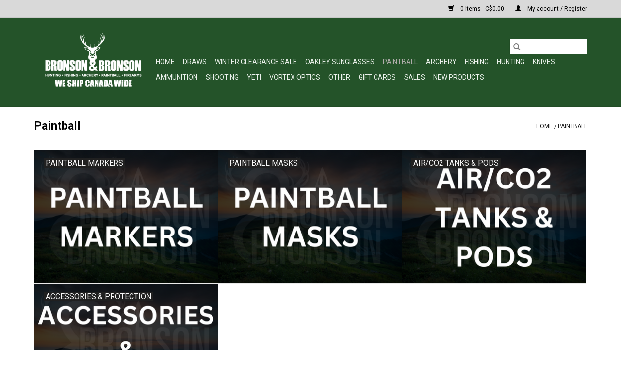

--- FILE ---
content_type: text/html;charset=utf-8
request_url: https://www.bronsonandbronson.com/paintball/
body_size: 11258
content:
<!DOCTYPE html>
<html lang="us">
  <head>
    <meta charset="utf-8"/>
<!-- [START] 'blocks/head.rain' -->
<!--

  (c) 2008-2026 Lightspeed Netherlands B.V.
  http://www.lightspeedhq.com
  Generated: 15-01-2026 @ 21:26:39

-->
<link rel="canonical" href="https://www.bronsonandbronson.com/paintball/"/>
<link rel="alternate" href="https://www.bronsonandbronson.com/index.rss" type="application/rss+xml" title="New products"/>
<meta name="robots" content="noodp,noydir"/>
<meta property="og:url" content="https://www.bronsonandbronson.com/paintball/?source=facebook"/>
<meta property="og:site_name" content="Bronson &amp; Bronson"/>
<meta property="og:title" content="Paintball"/>
<meta property="og:description" content="Paintball Markers, Masks, Ammo, Air/CO2 Tanks, Gun Accessories and Apparel/Protection!"/>
<script>
/* DyApps Theme Addons config */
if( !window.dyapps ){ window.dyapps = {}; }
window.dyapps.addons = {
 "enabled": true,
 "created_at": "15-06-2023 16:09:27",
 "settings": {
    "matrix_separator": ",",
    "filterGroupSwatches": [],
    "swatchesForCustomFields": [],
    "plan": {
     "can_variant_group": true,
     "can_stockify": true,
     "can_vat_switcher": true,
     "can_age_popup": false,
     "can_custom_qty": false,
     "can_data01_colors": false
    },
    "advancedVariants": {
     "enabled": false,
     "price_in_dropdown": true,
     "stockify_in_dropdown": true,
     "disable_out_of_stock": true,
     "grid_swatches_container_selector": ".dy-collection-grid-swatch-holder",
     "grid_swatches_position": "left",
     "grid_swatches_max_colors": 4,
     "grid_swatches_enabled": true,
     "variant_status_icon": false,
     "display_type": "select",
     "product_swatches_size": "default",
     "live_pricing": true
    },
    "age_popup": {
     "enabled": false,
     "logo_url": "",
     "image_footer_url": "",
     "text": {
                 
        "us": {
         "content": "<h3>Confirm your age<\/h3><p>You must be over the age of 18 to enter this website.<\/p>",
         "content_no": "<h3>Sorry!<\/h3><p>Unfortunately you cannot access this website.<\/p>",
         "button_yes": "I am 18 years or older",
         "button_no": "I am under 18",
        }        }
    },
    "stockify": {
     "enabled": false,
     "stock_trigger_type": "outofstock",
     "optin_policy": false,
     "api": "https://my.dyapps.io/api/public/74aa0a56a6/stockify/subscribe",
     "text": {
                 
        "us": {
         "email_placeholder": "Your email address",
         "button_trigger": "Notify me when back in stock",
         "button_submit": "Keep me updated!",
         "title": "Leave your email address",
         "desc": "Unfortunately this item is out of stock right now. Leave your email address below and we'll send you an email when the item is available again.",
         "bottom_text": "We use your data to send this email. Read more in our <a href=\"\/service\/privacy-policy\/\" target=\"_blank\">privacy policy<\/a>."
        }        }
    },
    "categoryBanners": {
     "enabled": true,
     "mobile_breakpoint": "576px",
     "category_banner": [],
     "banners": {
             }
    }
 },
 "swatches": {
 "default": {"is_default": true, "type": "multi", "values": {"background-size": "10px 10px", "background-position": "0 0, 0 5px, 5px -5px, -5px 0px", "background-image": "linear-gradient(45deg, rgba(100,100,100,0.3) 25%, transparent 25%),  linear-gradient(-45deg, rgba(100,100,100,0.3) 25%, transparent 25%),  linear-gradient(45deg, transparent 75%, rgba(100,100,100,0.3) 75%),  linear-gradient(-45deg, transparent 75%, rgba(100,100,100,0.3) 75%)"}} ,  
 "rescue red": {"type": "color", "value": "#e10d0d"},  
 "canopy green": {"type": "color", "value": "#29c912"}  }
};
</script>
<script>
(function(w,d,s,l,i){w[l]=w[l]||[];w[l].push({'gtm.start':
new Date().getTime(),event:'gtm.js'});var f=d.getElementsByTagName(s)[0],
j=d.createElement(s),dl=l!='dataLayer'?'&l='+l:'';j.async=true;j.src=
'https://www.googletagmanager.com/gtm.js?id='+i+dl;f.parentNode.insertBefore(j,f);
})(window,document,'script','dataLayer','GTM-PPX7W7TG');
</script>
<!--[if lt IE 9]>
<script src="https://cdn.shoplightspeed.com/assets/html5shiv.js?2025-02-20"></script>
<![endif]-->
<!-- [END] 'blocks/head.rain' -->
    <title>Paintball - Bronson &amp; Bronson</title>
    <meta name="description" content="Paintball Markers, Masks, Ammo, Air/CO2 Tanks, Gun Accessories and Apparel/Protection!" />
    <meta name="keywords" content="Paintball" />
    <meta http-equiv="X-UA-Compatible" content="IE=edge,chrome=1">
    <meta name="viewport" content="width=device-width, initial-scale=1.0">
    <meta name="apple-mobile-web-app-capable" content="yes">
    <meta name="apple-mobile-web-app-status-bar-style" content="black">

    <link rel="shortcut icon" href="https://cdn.shoplightspeed.com/shops/617126/themes/3581/v/757892/assets/favicon.ico?20230829210624" type="image/x-icon" />
    <link href='//fonts.googleapis.com/css?family=Roboto:400,300,600' rel='stylesheet' type='text/css'>
    <link href='//fonts.googleapis.com/css?family=Roboto:400,300,600' rel='stylesheet' type='text/css'>
    <link rel="shortcut icon" href="https://cdn.shoplightspeed.com/shops/617126/themes/3581/v/757892/assets/favicon.ico?20230829210624" type="image/x-icon" />
    <link rel="stylesheet" href="https://cdn.shoplightspeed.com/shops/617126/themes/3581/assets/bootstrap-min.css?2025051615562620200921071828" />
    <link rel="stylesheet" href="https://cdn.shoplightspeed.com/shops/617126/themes/3581/assets/style.css?2025051615562620200921071828" />
    <link rel="stylesheet" href="https://cdn.shoplightspeed.com/shops/617126/themes/3581/assets/settings.css?2025051615562620200921071828" />
    <link rel="stylesheet" href="https://cdn.shoplightspeed.com/assets/gui-2-0.css?2025-02-20" />
    <link rel="stylesheet" href="https://cdn.shoplightspeed.com/assets/gui-responsive-2-0.css?2025-02-20" />
    <link rel="stylesheet" href="https://cdn.shoplightspeed.com/shops/617126/themes/3581/assets/custom.css?2025051615562620200921071828" />
        <link rel="stylesheet" href="https://cdn.shoplightspeed.com/shops/617126/themes/3581/assets/tutorial.css?2025051615562620200921071828" />
    
    <script src="https://cdn.shoplightspeed.com/assets/jquery-1-9-1.js?2025-02-20"></script>
    <script src="https://cdn.shoplightspeed.com/assets/jquery-ui-1-10-1.js?2025-02-20"></script>

    <script type="text/javascript" src="https://cdn.shoplightspeed.com/shops/617126/themes/3581/assets/global.js?2025051615562620200921071828"></script>
		<script type="text/javascript" src="https://cdn.shoplightspeed.com/shops/617126/themes/3581/assets/bootstrap-min.js?2025051615562620200921071828"></script>
    <script type="text/javascript" src="https://cdn.shoplightspeed.com/shops/617126/themes/3581/assets/jcarousel.js?2025051615562620200921071828"></script>
    <script type="text/javascript" src="https://cdn.shoplightspeed.com/assets/gui.js?2025-02-20"></script>
    <script type="text/javascript" src="https://cdn.shoplightspeed.com/assets/gui-responsive-2-0.js?2025-02-20"></script>

    <script type="text/javascript" src="https://cdn.shoplightspeed.com/shops/617126/themes/3581/assets/share42.js?2025051615562620200921071828"></script>

    <!--[if lt IE 9]>
    <link rel="stylesheet" href="https://cdn.shoplightspeed.com/shops/617126/themes/3581/assets/style-ie.css?2025051615562620200921071828" />
    <![endif]-->
    <link rel="stylesheet" media="print" href="https://cdn.shoplightspeed.com/shops/617126/themes/3581/assets/print-min.css?2025051615562620200921071828" />
  </head>
  <body class="tutorial--on">
    <header>
  <div class="topnav">
    <div class="container">
      
      <div class="right">
        <span role="region" aria-label="Cart">
          <a href="https://www.bronsonandbronson.com/cart/" title="Cart" class="cart">
            <span class="glyphicon glyphicon-shopping-cart"></span>
            0 Items - C$0.00
          </a>
        </span>
        <span>
          <a href="https://www.bronsonandbronson.com/account/" title="My account" class="my-account">
            <span class="glyphicon glyphicon-user"></span>
                        	My account / Register
                      </a>
        </span>
      </div>
    </div>
  </div>

  <div class="navigation container">
    <div class="align">
      <div class="burger">
        <button type="button" aria-label="Open menu">
          <img src="https://cdn.shoplightspeed.com/shops/617126/themes/3581/v/251221/assets/hamburger.png?20210506154141" width="32" height="32" alt="Menu">
        </button>
      </div>

              <div class="vertical logo">
          <a href="https://www.bronsonandbronson.com/" title="Bronson &amp; Bronson">
            <img src="https://cdn.shoplightspeed.com/shops/617126/themes/3581/v/991043/assets/logo.png?20250108155731" alt="Bronson &amp; Bronson" />
          </a>
        </div>
      
      <nav class="nonbounce desktop vertical">
        <form action="https://www.bronsonandbronson.com/search/" method="get" id="formSearch" role="search">
          <input type="text" name="q" autocomplete="off" value="" aria-label="Search" />
          <button type="submit" class="search-btn" title="Search">
            <span class="glyphicon glyphicon-search"></span>
          </button>
        </form>
        <ul region="navigation" aria-label=Navigation menu>
          <li class="item home ">
            <a class="itemLink" href="https://www.bronsonandbronson.com/">Home</a>
          </li>
          
                    	<li class="item sub">
              <a class="itemLink" href="https://www.bronsonandbronson.com/draws/" title="DRAWS">
                DRAWS
              </a>
                            	<span class="glyphicon glyphicon-play"></span>
                <ul class="subnav">
                                      <li class="subitem">
                      <a class="subitemLink" href="https://www.bronsonandbronson.com/draws/active-draws/" title="Active Draws">Active Draws</a>
                                          </li>
                	                    <li class="subitem">
                      <a class="subitemLink" href="https://www.bronsonandbronson.com/draws/past-draws/" title="Past Draws">Past Draws</a>
                                          </li>
                	                    <li class="subitem">
                      <a class="subitemLink" href="https://www.bronsonandbronson.com/draws/awaiting-draws/" title="Awaiting Draws">Awaiting Draws</a>
                                          </li>
                	              	</ul>
                          </li>
                    	<li class="item sub">
              <a class="itemLink" href="https://www.bronsonandbronson.com/winter-clearance-sale/" title="Winter Clearance Sale">
                Winter Clearance Sale
              </a>
                            	<span class="glyphicon glyphicon-play"></span>
                <ul class="subnav">
                                      <li class="subitem">
                      <a class="subitemLink" href="https://www.bronsonandbronson.com/winter-clearance-sale/winter-clearance-sale/" title="Winter Clearance Sale">Winter Clearance Sale</a>
                                          </li>
                	                    <li class="subitem">
                      <a class="subitemLink" href="https://www.bronsonandbronson.com/winter-clearance-sale/winter-clearance-knives/" title="Winter Clearance Knives">Winter Clearance Knives</a>
                                          </li>
                	                    <li class="subitem">
                      <a class="subitemLink" href="https://www.bronsonandbronson.com/winter-clearance-sale/past-sales/" title="Past Sales">Past Sales</a>
                                          </li>
                	              	</ul>
                          </li>
                    	<li class="item">
              <a class="itemLink" href="https://www.bronsonandbronson.com/oakley-sunglasses/" title="Oakley Sunglasses">
                Oakley Sunglasses
              </a>
                          </li>
                    	<li class="item sub active">
              <a class="itemLink" href="https://www.bronsonandbronson.com/paintball/" title="Paintball">
                Paintball
              </a>
                            	<span class="glyphicon glyphicon-play"></span>
                <ul class="subnav">
                                      <li class="subitem">
                      <a class="subitemLink" href="https://www.bronsonandbronson.com/paintball/paintball-markers/" title="Paintball Markers">Paintball Markers</a>
                                          </li>
                	                    <li class="subitem">
                      <a class="subitemLink" href="https://www.bronsonandbronson.com/paintball/paintball-masks/" title="Paintball Masks">Paintball Masks</a>
                                          </li>
                	                    <li class="subitem">
                      <a class="subitemLink" href="https://www.bronsonandbronson.com/paintball/air-co2-tanks-pods/" title="Air/CO2 Tanks &amp; Pods">Air/CO2 Tanks &amp; Pods</a>
                                          </li>
                	                    <li class="subitem">
                      <a class="subitemLink" href="https://www.bronsonandbronson.com/paintball/accessories-protection/" title="Accessories &amp; Protection">Accessories &amp; Protection</a>
                                          </li>
                	              	</ul>
                          </li>
                    	<li class="item sub">
              <a class="itemLink" href="https://www.bronsonandbronson.com/archery/" title="Archery">
                Archery
              </a>
                            	<span class="glyphicon glyphicon-play"></span>
                <ul class="subnav">
                                      <li class="subitem">
                      <a class="subitemLink" href="https://www.bronsonandbronson.com/archery/compound-bows/" title="Compound Bows">Compound Bows</a>
                                          </li>
                	                    <li class="subitem">
                      <a class="subitemLink" href="https://www.bronsonandbronson.com/archery/traditional-bows/" title="Traditional Bows">Traditional Bows</a>
                                              <ul class="subnav">
                                                      <li class="subitem">
                              <a class="subitemLink" href="https://www.bronsonandbronson.com/archery/traditional-bows/long-bows/" title="Long Bows">Long Bows</a>
                            </li>
                                                      <li class="subitem">
                              <a class="subitemLink" href="https://www.bronsonandbronson.com/archery/traditional-bows/recurve-bows/" title="Recurve Bows">Recurve Bows</a>
                            </li>
                                                  </ul>
                                          </li>
                	                    <li class="subitem">
                      <a class="subitemLink" href="https://www.bronsonandbronson.com/archery/crossbows/" title="Crossbows">Crossbows</a>
                                              <ul class="subnav">
                                                      <li class="subitem">
                              <a class="subitemLink" href="https://www.bronsonandbronson.com/archery/crossbows/excalibur-crossbows/" title="Excalibur Crossbows">Excalibur Crossbows</a>
                            </li>
                                                      <li class="subitem">
                              <a class="subitemLink" href="https://www.bronsonandbronson.com/archery/crossbows/killer-instinct-crossbows/" title="Killer Instinct Crossbows">Killer Instinct Crossbows</a>
                            </li>
                                                      <li class="subitem">
                              <a class="subitemLink" href="https://www.bronsonandbronson.com/archery/crossbows/barnett-crossbows/" title="Barnett Crossbows">Barnett Crossbows</a>
                            </li>
                                                      <li class="subitem">
                              <a class="subitemLink" href="https://www.bronsonandbronson.com/archery/crossbows/bear-crossbows/" title="Bear Crossbows">Bear Crossbows</a>
                            </li>
                                                      <li class="subitem">
                              <a class="subitemLink" href="https://www.bronsonandbronson.com/archery/crossbows/steambow-crossbow/" title="Steambow Crossbow">Steambow Crossbow</a>
                            </li>
                                                  </ul>
                                          </li>
                	                    <li class="subitem">
                      <a class="subitemLink" href="https://www.bronsonandbronson.com/archery/arrows-bolts/" title="Arrows &amp; Bolts">Arrows &amp; Bolts</a>
                                              <ul class="subnav">
                                                      <li class="subitem">
                              <a class="subitemLink" href="https://www.bronsonandbronson.com/archery/arrows-bolts/compound-arrows/" title="Compound Arrows">Compound Arrows</a>
                            </li>
                                                      <li class="subitem">
                              <a class="subitemLink" href="https://www.bronsonandbronson.com/archery/arrows-bolts/crossbow-bolts/" title="Crossbow Bolts">Crossbow Bolts</a>
                            </li>
                                                  </ul>
                                          </li>
                	                    <li class="subitem">
                      <a class="subitemLink" href="https://www.bronsonandbronson.com/archery/releases-sights-scopes/" title="Releases, Sights &amp; Scopes">Releases, Sights &amp; Scopes</a>
                                          </li>
                	                    <li class="subitem">
                      <a class="subitemLink" href="https://www.bronsonandbronson.com/archery/quivers-stabilizers-rests/" title="Quivers, Stabilizers &amp; Rests">Quivers, Stabilizers &amp; Rests</a>
                                          </li>
                	                    <li class="subitem">
                      <a class="subitemLink" href="https://www.bronsonandbronson.com/archery/broadheads/" title="Broadheads">Broadheads</a>
                                          </li>
                	                    <li class="subitem">
                      <a class="subitemLink" href="https://www.bronsonandbronson.com/archery/archery-cases/" title="Archery Cases">Archery Cases</a>
                                              <ul class="subnav">
                                                      <li class="subitem">
                              <a class="subitemLink" href="https://www.bronsonandbronson.com/archery/archery-cases/compound-bow-case/" title="Compound Bow Case">Compound Bow Case</a>
                            </li>
                                                      <li class="subitem">
                              <a class="subitemLink" href="https://www.bronsonandbronson.com/archery/archery-cases/crossbow-cases/" title="Crossbow Cases">Crossbow Cases</a>
                            </li>
                                                      <li class="subitem">
                              <a class="subitemLink" href="https://www.bronsonandbronson.com/archery/archery-cases/recurve-traditional-bow-cases/" title="Recurve/Traditional Bow Cases">Recurve/Traditional Bow Cases</a>
                            </li>
                                                  </ul>
                                          </li>
                	                    <li class="subitem">
                      <a class="subitemLink" href="https://www.bronsonandbronson.com/archery/bow-fishing/" title="Bow Fishing">Bow Fishing</a>
                                          </li>
                	                    <li class="subitem">
                      <a class="subitemLink" href="https://www.bronsonandbronson.com/archery/archery-targets/" title="Archery Targets">Archery Targets</a>
                                              <ul class="subnav">
                                                      <li class="subitem">
                              <a class="subitemLink" href="https://www.bronsonandbronson.com/archery/archery-targets/target-bags/" title="Target Bags">Target Bags</a>
                            </li>
                                                      <li class="subitem">
                              <a class="subitemLink" href="https://www.bronsonandbronson.com/archery/archery-targets/3d-paper-targets/" title="3D &amp; Paper Targets">3D &amp; Paper Targets</a>
                            </li>
                                                  </ul>
                                          </li>
                	                    <li class="subitem">
                      <a class="subitemLink" href="https://www.bronsonandbronson.com/archery/archery-accessories/" title="Archery Accessories">Archery Accessories</a>
                                          </li>
                	              	</ul>
                          </li>
                    	<li class="item sub">
              <a class="itemLink" href="https://www.bronsonandbronson.com/fishing/" title="Fishing">
                Fishing
              </a>
                            	<span class="glyphicon glyphicon-play"></span>
                <ul class="subnav">
                                      <li class="subitem">
                      <a class="subitemLink" href="https://www.bronsonandbronson.com/fishing/reels/" title="Reels">Reels</a>
                                              <ul class="subnav">
                                                      <li class="subitem">
                              <a class="subitemLink" href="https://www.bronsonandbronson.com/fishing/reels/baitcasting/" title="Baitcasting">Baitcasting</a>
                            </li>
                                                      <li class="subitem">
                              <a class="subitemLink" href="https://www.bronsonandbronson.com/fishing/reels/spinning/" title="Spinning">Spinning</a>
                            </li>
                                                      <li class="subitem">
                              <a class="subitemLink" href="https://www.bronsonandbronson.com/fishing/reels/linecounter-reels/" title="Linecounter Reels">Linecounter Reels</a>
                            </li>
                                                      <li class="subitem">
                              <a class="subitemLink" href="https://www.bronsonandbronson.com/fishing/reels/spincast/" title="Spincast">Spincast</a>
                            </li>
                                                  </ul>
                                          </li>
                	                    <li class="subitem">
                      <a class="subitemLink" href="https://www.bronsonandbronson.com/fishing/rods/" title="Rods">Rods</a>
                                              <ul class="subnav">
                                                      <li class="subitem">
                              <a class="subitemLink" href="https://www.bronsonandbronson.com/fishing/rods/baitcasting-rods/" title="Baitcasting Rods">Baitcasting Rods</a>
                            </li>
                                                      <li class="subitem">
                              <a class="subitemLink" href="https://www.bronsonandbronson.com/fishing/rods/baitcast-combos/" title="Baitcast Combos">Baitcast Combos</a>
                            </li>
                                                      <li class="subitem">
                              <a class="subitemLink" href="https://www.bronsonandbronson.com/fishing/rods/spinning-combos/" title="Spinning Combos">Spinning Combos</a>
                            </li>
                                                      <li class="subitem">
                              <a class="subitemLink" href="https://www.bronsonandbronson.com/fishing/rods/spinning-rods/" title="Spinning Rods">Spinning Rods</a>
                            </li>
                                                      <li class="subitem">
                              <a class="subitemLink" href="https://www.bronsonandbronson.com/fishing/rods/spin-cast-combos/" title="Spin Cast Combos">Spin Cast Combos</a>
                            </li>
                                                      <li class="subitem">
                              <a class="subitemLink" href="https://www.bronsonandbronson.com/fishing/rods/trolling-rods/" title="Trolling Rods">Trolling Rods</a>
                            </li>
                                                  </ul>
                                          </li>
                	                    <li class="subitem">
                      <a class="subitemLink" href="https://www.bronsonandbronson.com/fishing/lures/" title="Lures">Lures</a>
                                              <ul class="subnav">
                                                      <li class="subitem">
                              <a class="subitemLink" href="https://www.bronsonandbronson.com/fishing/lures/soft-baits/" title="Soft Baits">Soft Baits</a>
                            </li>
                                                      <li class="subitem">
                              <a class="subitemLink" href="https://www.bronsonandbronson.com/fishing/lures/hard-baits/" title="Hard Baits">Hard Baits</a>
                            </li>
                                                      <li class="subitem">
                              <a class="subitemLink" href="https://www.bronsonandbronson.com/fishing/lures/jigs/" title="Jigs">Jigs</a>
                            </li>
                                                      <li class="subitem">
                              <a class="subitemLink" href="https://www.bronsonandbronson.com/fishing/lures/musky-lures/" title="Musky Lures">Musky Lures</a>
                            </li>
                                                      <li class="subitem">
                              <a class="subitemLink" href="https://www.bronsonandbronson.com/fishing/lures/spinners/" title="Spinners">Spinners</a>
                            </li>
                                                      <li class="subitem">
                              <a class="subitemLink" href="https://www.bronsonandbronson.com/fishing/lures/spoons/" title="Spoons">Spoons</a>
                            </li>
                                                      <li class="subitem">
                              <a class="subitemLink" href="https://www.bronsonandbronson.com/fishing/lures/preserves-attractant/" title="Preserves &amp; Attractant">Preserves &amp; Attractant</a>
                            </li>
                                                      <li class="subitem">
                              <a class="subitemLink" href="https://www.bronsonandbronson.com/fishing/lures/carp-fishing/" title="Carp Fishing">Carp Fishing</a>
                            </li>
                                                  </ul>
                                          </li>
                	                    <li class="subitem">
                      <a class="subitemLink" href="https://www.bronsonandbronson.com/fishing/fishing-line/" title="Fishing Line">Fishing Line</a>
                                              <ul class="subnav">
                                                      <li class="subitem">
                              <a class="subitemLink" href="https://www.bronsonandbronson.com/fishing/fishing-line/braided-line/" title="Braided Line">Braided Line</a>
                            </li>
                                                      <li class="subitem">
                              <a class="subitemLink" href="https://www.bronsonandbronson.com/fishing/fishing-line/fluorocarbon-line/" title="Fluorocarbon Line">Fluorocarbon Line</a>
                            </li>
                                                      <li class="subitem">
                              <a class="subitemLink" href="https://www.bronsonandbronson.com/fishing/fishing-line/monofilament-line/" title="Monofilament Line">Monofilament Line</a>
                            </li>
                                                  </ul>
                                          </li>
                	                    <li class="subitem">
                      <a class="subitemLink" href="https://www.bronsonandbronson.com/fishing/terminal-tackle-swivels-weights/" title="Terminal Tackle, Swivels &amp; Weights">Terminal Tackle, Swivels &amp; Weights</a>
                                              <ul class="subnav">
                                                      <li class="subitem">
                              <a class="subitemLink" href="https://www.bronsonandbronson.com/fishing/terminal-tackle-swivels-weights/fishing-hooks/" title="Fishing Hooks">Fishing Hooks</a>
                            </li>
                                                      <li class="subitem">
                              <a class="subitemLink" href="https://www.bronsonandbronson.com/fishing/terminal-tackle-swivels-weights/other-tackle-gear/" title="Other Tackle Gear">Other Tackle Gear</a>
                            </li>
                                                  </ul>
                                          </li>
                	                    <li class="subitem">
                      <a class="subitemLink" href="https://www.bronsonandbronson.com/fishing/ice-fishing/" title="Ice Fishing">Ice Fishing</a>
                                              <ul class="subnav">
                                                      <li class="subitem">
                              <a class="subitemLink" href="https://www.bronsonandbronson.com/fishing/ice-fishing/ice-fishing-rods-and-reels/" title="Ice Fishing - Rods And Reels">Ice Fishing - Rods And Reels</a>
                            </li>
                                                      <li class="subitem">
                              <a class="subitemLink" href="https://www.bronsonandbronson.com/fishing/ice-fishing/ice-fishing-line/" title="Ice Fishing Line">Ice Fishing Line</a>
                            </li>
                                                      <li class="subitem">
                              <a class="subitemLink" href="https://www.bronsonandbronson.com/fishing/ice-fishing/ice-fishing-lures/" title="Ice Fishing Lures">Ice Fishing Lures</a>
                            </li>
                                                      <li class="subitem">
                              <a class="subitemLink" href="https://www.bronsonandbronson.com/fishing/ice-fishing/ice-fishing-accessories/" title="Ice Fishing Accessories">Ice Fishing Accessories</a>
                            </li>
                                                      <li class="subitem">
                              <a class="subitemLink" href="https://www.bronsonandbronson.com/fishing/ice-fishing/ice-fishing-shelters/" title="Ice Fishing Shelters">Ice Fishing Shelters</a>
                            </li>
                                                      <li class="subitem">
                              <a class="subitemLink" href="https://www.bronsonandbronson.com/fishing/ice-fishing/ice-fishing-sleds/" title="Ice Fishing Sleds">Ice Fishing Sleds</a>
                            </li>
                                                      <li class="subitem">
                              <a class="subitemLink" href="https://www.bronsonandbronson.com/fishing/ice-fishing/ice-drills-flashers/" title="Ice Drills &amp; Flashers">Ice Drills &amp; Flashers</a>
                            </li>
                                                      <li class="subitem">
                              <a class="subitemLink" href="https://www.bronsonandbronson.com/fishing/ice-fishing/float-suits/" title="Float Suits">Float Suits</a>
                            </li>
                                                  </ul>
                                          </li>
                	                    <li class="subitem">
                      <a class="subitemLink" href="https://www.bronsonandbronson.com/fishing/other-fishing-essentials/" title="Other Fishing Essentials">Other Fishing Essentials</a>
                                              <ul class="subnav">
                                                      <li class="subitem">
                              <a class="subitemLink" href="https://www.bronsonandbronson.com/fishing/other-fishing-essentials/boating-essentials/" title="Boating Essentials">Boating Essentials</a>
                            </li>
                                                      <li class="subitem">
                              <a class="subitemLink" href="https://www.bronsonandbronson.com/fishing/other-fishing-essentials/fishing-nets/" title="Fishing Nets">Fishing Nets</a>
                            </li>
                                                      <li class="subitem">
                              <a class="subitemLink" href="https://www.bronsonandbronson.com/fishing/other-fishing-essentials/fishing-buckets-traps/" title="Fishing Buckets &amp; Traps">Fishing Buckets &amp; Traps</a>
                            </li>
                                                      <li class="subitem">
                              <a class="subitemLink" href="https://www.bronsonandbronson.com/fishing/other-fishing-essentials/rod-holders/" title="Rod Holders">Rod Holders</a>
                            </li>
                                                  </ul>
                                          </li>
                	                    <li class="subitem">
                      <a class="subitemLink" href="https://www.bronsonandbronson.com/fishing/tackle-storage/" title="Tackle Storage">Tackle Storage</a>
                                              <ul class="subnav">
                                                      <li class="subitem">
                              <a class="subitemLink" href="https://www.bronsonandbronson.com/fishing/tackle-storage/tackle-boxes/" title="Tackle Boxes">Tackle Boxes</a>
                            </li>
                                                      <li class="subitem">
                              <a class="subitemLink" href="https://www.bronsonandbronson.com/fishing/tackle-storage/tackle-box-accessories/" title="Tackle Box Accessories">Tackle Box Accessories</a>
                            </li>
                                                  </ul>
                                          </li>
                	                    <li class="subitem">
                      <a class="subitemLink" href="https://www.bronsonandbronson.com/fishing/fly-fishing/" title="Fly Fishing">Fly Fishing</a>
                                              <ul class="subnav">
                                                      <li class="subitem">
                              <a class="subitemLink" href="https://www.bronsonandbronson.com/fishing/fly-fishing/accessories/" title="Accessories">Accessories</a>
                            </li>
                                                      <li class="subitem">
                              <a class="subitemLink" href="https://www.bronsonandbronson.com/fishing/fly-fishing/lures/" title="Lures">Lures</a>
                            </li>
                                                      <li class="subitem">
                              <a class="subitemLink" href="https://www.bronsonandbronson.com/fishing/fly-fishing/line/" title="Line">Line</a>
                            </li>
                                                      <li class="subitem">
                              <a class="subitemLink" href="https://www.bronsonandbronson.com/fishing/fly-fishing/fly-fishing-rods/" title="Fly Fishing Rods">Fly Fishing Rods</a>
                            </li>
                                                  </ul>
                                          </li>
                	                    <li class="subitem">
                      <a class="subitemLink" href="https://www.bronsonandbronson.com/fishing/fish-finders/" title="Fish Finders">Fish Finders</a>
                                          </li>
                	                    <li class="subitem">
                      <a class="subitemLink" href="https://www.bronsonandbronson.com/fishing/fishing-apparel/" title="Fishing Apparel">Fishing Apparel</a>
                                          </li>
                	                    <li class="subitem">
                      <a class="subitemLink" href="https://www.bronsonandbronson.com/fishing/fillet-knives/" title="Fillet Knives">Fillet Knives</a>
                                          </li>
                	                    <li class="subitem">
                      <a class="subitemLink" href="https://www.bronsonandbronson.com/fishing/bass-fishing/" title="Bass Fishing">Bass Fishing</a>
                                              <ul class="subnav">
                                                      <li class="subitem">
                              <a class="subitemLink" href="https://www.bronsonandbronson.com/fishing/bass-fishing/all-bass-fishing/" title="All Bass Fishing">All Bass Fishing</a>
                            </li>
                                                  </ul>
                                          </li>
                	                    <li class="subitem">
                      <a class="subitemLink" href="https://www.bronsonandbronson.com/fishing/baitfuel-attractants/" title="Baitfuel Attractants">Baitfuel Attractants</a>
                                          </li>
                	              	</ul>
                          </li>
                    	<li class="item sub">
              <a class="itemLink" href="https://www.bronsonandbronson.com/hunting/" title="HUNTING">
                HUNTING
              </a>
                            	<span class="glyphicon glyphicon-play"></span>
                <ul class="subnav">
                                      <li class="subitem">
                      <a class="subitemLink" href="https://www.bronsonandbronson.com/hunting/apparel-accessories/" title="Apparel &amp; Accessories">Apparel &amp; Accessories</a>
                                          </li>
                	                    <li class="subitem">
                      <a class="subitemLink" href="https://www.bronsonandbronson.com/hunting/survival-gear/" title="Survival Gear">Survival Gear</a>
                                          </li>
                	                    <li class="subitem">
                      <a class="subitemLink" href="https://www.bronsonandbronson.com/hunting/trapping/" title="Trapping">Trapping</a>
                                              <ul class="subnav">
                                                      <li class="subitem">
                              <a class="subitemLink" href="https://www.bronsonandbronson.com/hunting/trapping/traps/" title="Traps">Traps</a>
                            </li>
                                                      <li class="subitem">
                              <a class="subitemLink" href="https://www.bronsonandbronson.com/hunting/trapping/trapping-accessories/" title="Trapping Accessories">Trapping Accessories</a>
                            </li>
                                                  </ul>
                                          </li>
                	                    <li class="subitem">
                      <a class="subitemLink" href="https://www.bronsonandbronson.com/hunting/treestands-blinds/" title="Treestands/Blinds">Treestands/Blinds</a>
                                          </li>
                	                    <li class="subitem">
                      <a class="subitemLink" href="https://www.bronsonandbronson.com/hunting/game-calls/" title="Game Calls">Game Calls</a>
                                              <ul class="subnav">
                                                      <li class="subitem">
                              <a class="subitemLink" href="https://www.bronsonandbronson.com/hunting/game-calls/deer/" title="Deer">Deer</a>
                            </li>
                                                      <li class="subitem">
                              <a class="subitemLink" href="https://www.bronsonandbronson.com/hunting/game-calls/turkey/" title="Turkey">Turkey</a>
                            </li>
                                                      <li class="subitem">
                              <a class="subitemLink" href="https://www.bronsonandbronson.com/hunting/game-calls/duck-goose/" title="Duck &amp; Goose">Duck &amp; Goose</a>
                            </li>
                                                      <li class="subitem">
                              <a class="subitemLink" href="https://www.bronsonandbronson.com/hunting/game-calls/moose/" title="Moose">Moose</a>
                            </li>
                                                      <li class="subitem">
                              <a class="subitemLink" href="https://www.bronsonandbronson.com/hunting/game-calls/predator/" title="Predator">Predator</a>
                            </li>
                                                  </ul>
                                          </li>
                	                    <li class="subitem">
                      <a class="subitemLink" href="https://www.bronsonandbronson.com/hunting/dog-training-accessories/" title="Dog Training &amp; Accessories">Dog Training &amp; Accessories</a>
                                          </li>
                	                    <li class="subitem">
                      <a class="subitemLink" href="https://www.bronsonandbronson.com/hunting/decoys/" title="Decoys">Decoys</a>
                                          </li>
                	                    <li class="subitem">
                      <a class="subitemLink" href="https://www.bronsonandbronson.com/hunting/electronics-optics/" title="Electronics &amp; Optics">Electronics &amp; Optics</a>
                                              <ul class="subnav">
                                                      <li class="subitem">
                              <a class="subitemLink" href="https://www.bronsonandbronson.com/hunting/electronics-optics/flashlights/" title="Flashlights">Flashlights</a>
                            </li>
                                                      <li class="subitem">
                              <a class="subitemLink" href="https://www.bronsonandbronson.com/hunting/electronics-optics/game-camera/" title="Game Camera">Game Camera</a>
                            </li>
                                                      <li class="subitem">
                              <a class="subitemLink" href="https://www.bronsonandbronson.com/hunting/electronics-optics/binoculars/" title="Binoculars">Binoculars</a>
                            </li>
                                                      <li class="subitem">
                              <a class="subitemLink" href="https://www.bronsonandbronson.com/hunting/electronics-optics/range-finder/" title="Range Finder">Range Finder</a>
                            </li>
                                                  </ul>
                                          </li>
                	                    <li class="subitem">
                      <a class="subitemLink" href="https://www.bronsonandbronson.com/hunting/feed-attractants/" title="Feed/Attractants">Feed/Attractants</a>
                                          </li>
                	              	</ul>
                          </li>
                    	<li class="item sub">
              <a class="itemLink" href="https://www.bronsonandbronson.com/knives/" title="Knives">
                Knives
              </a>
                            	<span class="glyphicon glyphicon-play"></span>
                <ul class="subnav">
                                      <li class="subitem">
                      <a class="subitemLink" href="https://www.bronsonandbronson.com/knives/30-knives-or-2-for-50/" title="$30 Knives (or 2 for $50)">$30 Knives (or 2 for $50)</a>
                                              <ul class="subnav">
                                                      <li class="subitem">
                              <a class="subitemLink" href="https://www.bronsonandbronson.com/knives/30-knives-or-2-for-50/fixed-blade-knives/" title="Fixed Blade Knives">Fixed Blade Knives</a>
                            </li>
                                                      <li class="subitem">
                              <a class="subitemLink" href="https://www.bronsonandbronson.com/knives/30-knives-or-2-for-50/folding-knives/" title="Folding Knives">Folding Knives</a>
                            </li>
                                                      <li class="subitem">
                              <a class="subitemLink" href="https://www.bronsonandbronson.com/knives/30-knives-or-2-for-50/karambit-knives/" title="Karambit Knives">Karambit Knives</a>
                            </li>
                                                      <li class="subitem">
                              <a class="subitemLink" href="https://www.bronsonandbronson.com/knives/30-knives-or-2-for-50/throwing-knives/" title="Throwing Knives">Throwing Knives</a>
                            </li>
                                                      <li class="subitem">
                              <a class="subitemLink" href="https://www.bronsonandbronson.com/knives/30-knives-or-2-for-50/machetes-axes/" title="Machetes/Axes">Machetes/Axes</a>
                            </li>
                                                  </ul>
                                          </li>
                	                    <li class="subitem">
                      <a class="subitemLink" href="https://www.bronsonandbronson.com/knives/knife-sharpeners/" title="Knife Sharpeners">Knife Sharpeners</a>
                                              <ul class="subnav">
                                                      <li class="subitem">
                              <a class="subitemLink" href="https://www.bronsonandbronson.com/knives/knife-sharpeners/accessories/" title="Accessories">Accessories</a>
                            </li>
                                                  </ul>
                                          </li>
                	                    <li class="subitem">
                      <a class="subitemLink" href="https://www.bronsonandbronson.com/knives/throwing-knives/" title="Throwing Knives">Throwing Knives</a>
                                          </li>
                	                    <li class="subitem">
                      <a class="subitemLink" href="https://www.bronsonandbronson.com/knives/folding-knives/" title="Folding Knives">Folding Knives</a>
                                              <ul class="subnav">
                                                      <li class="subitem">
                              <a class="subitemLink" href="https://www.bronsonandbronson.com/knives/folding-knives/benchmade/" title="Benchmade">Benchmade</a>
                            </li>
                                                      <li class="subitem">
                              <a class="subitemLink" href="https://www.bronsonandbronson.com/knives/folding-knives/buck/" title="Buck">Buck</a>
                            </li>
                                                      <li class="subitem">
                              <a class="subitemLink" href="https://www.bronsonandbronson.com/knives/folding-knives/civivi/" title="Civivi">Civivi</a>
                            </li>
                                                      <li class="subitem">
                              <a class="subitemLink" href="https://www.bronsonandbronson.com/knives/folding-knives/cjrb/" title="CJRB">CJRB</a>
                            </li>
                                                      <li class="subitem">
                              <a class="subitemLink" href="https://www.bronsonandbronson.com/knives/folding-knives/gerber/" title="Gerber">Gerber</a>
                            </li>
                                                      <li class="subitem">
                              <a class="subitemLink" href="https://www.bronsonandbronson.com/knives/folding-knives/havalon/" title="Havalon">Havalon</a>
                            </li>
                                                      <li class="subitem">
                              <a class="subitemLink" href="https://www.bronsonandbronson.com/knives/folding-knives/outdoor-edge/" title="Outdoor Edge">Outdoor Edge</a>
                            </li>
                                                      <li class="subitem">
                              <a class="subitemLink" href="https://www.bronsonandbronson.com/knives/folding-knives/rough-ryder/" title="Rough Ryder">Rough Ryder</a>
                            </li>
                                                      <li class="subitem">
                              <a class="subitemLink" href="https://www.bronsonandbronson.com/knives/folding-knives/smith-wesson/" title="Smith &amp; Wesson">Smith &amp; Wesson</a>
                            </li>
                                                      <li class="subitem">
                              <a class="subitemLink" href="https://www.bronsonandbronson.com/knives/folding-knives/steel-will/" title="Steel Will">Steel Will</a>
                            </li>
                                                      <li class="subitem">
                              <a class="subitemLink" href="https://www.bronsonandbronson.com/knives/folding-knives/other-brands/" title="Other Brands">Other Brands</a>
                            </li>
                                                      <li class="subitem">
                              <a class="subitemLink" href="https://www.bronsonandbronson.com/knives/folding-knives/we-knife-co-ltd/" title="We Knife Co Ltd">We Knife Co Ltd</a>
                            </li>
                                                      <li class="subitem">
                              <a class="subitemLink" href="https://www.bronsonandbronson.com/knives/folding-knives/spartan-blades/" title="Spartan Blades">Spartan Blades</a>
                            </li>
                                                      <li class="subitem">
                              <a class="subitemLink" href="https://www.bronsonandbronson.com/knives/folding-knives/honshu/" title="Honshu">Honshu</a>
                            </li>
                                                      <li class="subitem">
                              <a class="subitemLink" href="https://www.bronsonandbronson.com/knives/folding-knives/qsp/" title="QSP">QSP</a>
                            </li>
                                                      <li class="subitem">
                              <a class="subitemLink" href="https://www.bronsonandbronson.com/knives/folding-knives/kershaw/" title="Kershaw">Kershaw</a>
                            </li>
                                                      <li class="subitem">
                              <a class="subitemLink" href="https://www.bronsonandbronson.com/knives/folding-knives/acta-non-verba/" title="Acta Non Verba">Acta Non Verba</a>
                            </li>
                                                  </ul>
                                          </li>
                	                    <li class="subitem">
                      <a class="subitemLink" href="https://www.bronsonandbronson.com/knives/fixed-blade-knives/" title="Fixed-Blade Knives">Fixed-Blade Knives</a>
                                              <ul class="subnav">
                                                      <li class="subitem">
                              <a class="subitemLink" href="https://www.bronsonandbronson.com/knives/fixed-blade-knives/benchmade/" title="Benchmade">Benchmade</a>
                            </li>
                                                      <li class="subitem">
                              <a class="subitemLink" href="https://www.bronsonandbronson.com/knives/fixed-blade-knives/buck/" title="Buck">Buck</a>
                            </li>
                                                      <li class="subitem">
                              <a class="subitemLink" href="https://www.bronsonandbronson.com/knives/fixed-blade-knives/cold-steel/" title="Cold Steel">Cold Steel</a>
                            </li>
                                                      <li class="subitem">
                              <a class="subitemLink" href="https://www.bronsonandbronson.com/knives/fixed-blade-knives/gil-hibben/" title="Gil Hibben">Gil Hibben</a>
                            </li>
                                                      <li class="subitem">
                              <a class="subitemLink" href="https://www.bronsonandbronson.com/knives/fixed-blade-knives/honshu/" title="Honshu">Honshu</a>
                            </li>
                                                      <li class="subitem">
                              <a class="subitemLink" href="https://www.bronsonandbronson.com/knives/fixed-blade-knives/ka-bar/" title="KA-Bar">KA-Bar</a>
                            </li>
                                                      <li class="subitem">
                              <a class="subitemLink" href="https://www.bronsonandbronson.com/knives/fixed-blade-knives/outdoor-edge/" title="Outdoor Edge">Outdoor Edge</a>
                            </li>
                                                      <li class="subitem">
                              <a class="subitemLink" href="https://www.bronsonandbronson.com/knives/fixed-blade-knives/united-cutlery/" title="United Cutlery">United Cutlery</a>
                            </li>
                                                      <li class="subitem">
                              <a class="subitemLink" href="https://www.bronsonandbronson.com/knives/fixed-blade-knives/other-brands/" title="Other Brands">Other Brands</a>
                            </li>
                                                      <li class="subitem">
                              <a class="subitemLink" href="https://www.bronsonandbronson.com/knives/fixed-blade-knives/tops-knives/" title="Tops Knives">Tops Knives</a>
                            </li>
                                                      <li class="subitem">
                              <a class="subitemLink" href="https://www.bronsonandbronson.com/knives/fixed-blade-knives/civivi/" title="Civivi">Civivi</a>
                            </li>
                                                      <li class="subitem">
                              <a class="subitemLink" href="https://www.bronsonandbronson.com/knives/fixed-blade-knives/spartan-blades/" title="Spartan Blades">Spartan Blades</a>
                            </li>
                                                      <li class="subitem">
                              <a class="subitemLink" href="https://www.bronsonandbronson.com/knives/fixed-blade-knives/plague/" title="Plague">Plague</a>
                            </li>
                                                      <li class="subitem">
                              <a class="subitemLink" href="https://www.bronsonandbronson.com/knives/fixed-blade-knives/acta-non-verba/" title="Acta Non Verba">Acta Non Verba</a>
                            </li>
                                                  </ul>
                                          </li>
                	                    <li class="subitem">
                      <a class="subitemLink" href="https://www.bronsonandbronson.com/knives/wood-working/" title="Wood Working">Wood Working</a>
                                          </li>
                	                    <li class="subitem">
                      <a class="subitemLink" href="https://www.bronsonandbronson.com/knives/swords/" title="Swords">Swords</a>
                                          </li>
                	                    <li class="subitem">
                      <a class="subitemLink" href="https://www.bronsonandbronson.com/knives/axes/" title="Axes">Axes</a>
                                          </li>
                	                    <li class="subitem">
                      <a class="subitemLink" href="https://www.bronsonandbronson.com/knives/fillet-knives/" title="Fillet Knives">Fillet Knives</a>
                                          </li>
                	                    <li class="subitem">
                      <a class="subitemLink" href="https://www.bronsonandbronson.com/knives/machetes/" title="Machetes">Machetes</a>
                                          </li>
                	                    <li class="subitem">
                      <a class="subitemLink" href="https://www.bronsonandbronson.com/knives/multi-tools/" title="Multi-Tools">Multi-Tools</a>
                                          </li>
                	                    <li class="subitem">
                      <a class="subitemLink" href="https://www.bronsonandbronson.com/knives/training-tools/" title="Training Tools">Training Tools</a>
                                          </li>
                	                    <li class="subitem">
                      <a class="subitemLink" href="https://www.bronsonandbronson.com/knives/helmets/" title="Helmets">Helmets</a>
                                          </li>
                	              	</ul>
                          </li>
                    	<li class="item sub">
              <a class="itemLink" href="https://www.bronsonandbronson.com/ammunition/" title="Ammunition">
                Ammunition
              </a>
                            	<span class="glyphicon glyphicon-play"></span>
                <ul class="subnav">
                                      <li class="subitem">
                      <a class="subitemLink" href="https://www.bronsonandbronson.com/ammunition/handgun-ammo/" title="Handgun Ammo">Handgun Ammo</a>
                                          </li>
                	                    <li class="subitem">
                      <a class="subitemLink" href="https://www.bronsonandbronson.com/ammunition/turkey-ammo/" title="Turkey Ammo">Turkey Ammo</a>
                                          </li>
                	                    <li class="subitem">
                      <a class="subitemLink" href="https://www.bronsonandbronson.com/ammunition/waterfowl-ammo/" title="Waterfowl Ammo">Waterfowl Ammo</a>
                                          </li>
                	                    <li class="subitem">
                      <a class="subitemLink" href="https://www.bronsonandbronson.com/ammunition/rimfire/" title="Rimfire">Rimfire</a>
                                          </li>
                	                    <li class="subitem">
                      <a class="subitemLink" href="https://www.bronsonandbronson.com/ammunition/shotgun/" title="Shotgun">Shotgun</a>
                                              <ul class="subnav">
                                                      <li class="subitem">
                              <a class="subitemLink" href="https://www.bronsonandbronson.com/ammunition/shotgun/12g/" title="12g">12g</a>
                            </li>
                                                      <li class="subitem">
                              <a class="subitemLink" href="https://www.bronsonandbronson.com/ammunition/shotgun/20g-shotgun-ammo/" title="20G Shotgun Ammo">20G Shotgun Ammo</a>
                            </li>
                                                      <li class="subitem">
                              <a class="subitemLink" href="https://www.bronsonandbronson.com/ammunition/shotgun/410g/" title="410g">410g</a>
                            </li>
                                                  </ul>
                                          </li>
                	                    <li class="subitem">
                      <a class="subitemLink" href="https://www.bronsonandbronson.com/ammunition/centerfire/" title="Centerfire">Centerfire</a>
                                              <ul class="subnav">
                                                      <li class="subitem">
                              <a class="subitemLink" href="https://www.bronsonandbronson.com/ammunition/centerfire/22-nosler/" title="22 Nosler">22 Nosler</a>
                            </li>
                                                      <li class="subitem">
                              <a class="subitemLink" href="https://www.bronsonandbronson.com/ammunition/centerfire/22-250-rem/" title="22-250 REM">22-250 REM</a>
                            </li>
                                                      <li class="subitem">
                              <a class="subitemLink" href="https://www.bronsonandbronson.com/ammunition/centerfire/223-rem/" title="223 REM">223 REM</a>
                            </li>
                                                      <li class="subitem">
                              <a class="subitemLink" href="https://www.bronsonandbronson.com/ammunition/centerfire/243/" title="243">243</a>
                            </li>
                                                      <li class="subitem">
                              <a class="subitemLink" href="https://www.bronsonandbronson.com/ammunition/centerfire/270/" title="270">270</a>
                            </li>
                                                      <li class="subitem">
                              <a class="subitemLink" href="https://www.bronsonandbronson.com/ammunition/centerfire/300-win-mag/" title="300 WIN MAG">300 WIN MAG</a>
                            </li>
                                                      <li class="subitem">
                              <a class="subitemLink" href="https://www.bronsonandbronson.com/ammunition/centerfire/30-30-win/" title="30-30 WIN">30-30 WIN</a>
                            </li>
                                                      <li class="subitem">
                              <a class="subitemLink" href="https://www.bronsonandbronson.com/ammunition/centerfire/300-win-short-mag/" title="300 Win Short Mag">300 Win Short Mag</a>
                            </li>
                                                      <li class="subitem">
                              <a class="subitemLink" href="https://www.bronsonandbronson.com/ammunition/centerfire/303-british/" title="303 British">303 British</a>
                            </li>
                                                      <li class="subitem">
                              <a class="subitemLink" href="https://www.bronsonandbronson.com/ammunition/centerfire/30-06-sprg/" title="30-06 SPRG">30-06 SPRG</a>
                            </li>
                                                      <li class="subitem">
                              <a class="subitemLink" href="https://www.bronsonandbronson.com/ammunition/centerfire/308-win/" title="308 WIN">308 WIN</a>
                            </li>
                                                      <li class="subitem">
                              <a class="subitemLink" href="https://www.bronsonandbronson.com/ammunition/centerfire/450-bushmaster/" title="450 Bushmaster">450 Bushmaster</a>
                            </li>
                                                      <li class="subitem">
                              <a class="subitemLink" href="https://www.bronsonandbronson.com/ammunition/centerfire/45-70-gov/" title="45-70 GOV">45-70 GOV</a>
                            </li>
                                                      <li class="subitem">
                              <a class="subitemLink" href="https://www.bronsonandbronson.com/ammunition/centerfire/65-creedmoor/" title="6.5 Creedmoor">6.5 Creedmoor</a>
                            </li>
                                                      <li class="subitem">
                              <a class="subitemLink" href="https://www.bronsonandbronson.com/ammunition/centerfire/762x39/" title="7.62x39">7.62x39</a>
                            </li>
                                                      <li class="subitem">
                              <a class="subitemLink" href="https://www.bronsonandbronson.com/ammunition/centerfire/7mm-08-rem/" title="7MM-08 REM">7MM-08 REM</a>
                            </li>
                                                      <li class="subitem">
                              <a class="subitemLink" href="https://www.bronsonandbronson.com/ammunition/centerfire/7mm-rem-mag/" title="7MM REM Mag">7MM REM Mag</a>
                            </li>
                                                      <li class="subitem">
                              <a class="subitemLink" href="https://www.bronsonandbronson.com/ammunition/centerfire/556x45/" title="5.56x45">5.56x45</a>
                            </li>
                                                      <li class="subitem">
                              <a class="subitemLink" href="https://www.bronsonandbronson.com/ammunition/centerfire/300-savage/" title="300 Savage">300 Savage</a>
                            </li>
                                                  </ul>
                                          </li>
                	                    <li class="subitem">
                      <a class="subitemLink" href="https://www.bronsonandbronson.com/ammunition/powder/" title="Powder">Powder</a>
                                          </li>
                	              	</ul>
                          </li>
                    	<li class="item sub">
              <a class="itemLink" href="https://www.bronsonandbronson.com/shooting/" title="Shooting">
                Shooting
              </a>
                            	<span class="glyphicon glyphicon-play"></span>
                <ul class="subnav">
                                      <li class="subitem">
                      <a class="subitemLink" href="https://www.bronsonandbronson.com/shooting/firearms/" title="Firearms">Firearms</a>
                                              <ul class="subnav">
                                                      <li class="subitem">
                              <a class="subitemLink" href="https://www.bronsonandbronson.com/shooting/firearms/centerfire-rifles/" title="Centerfire Rifles">Centerfire Rifles</a>
                            </li>
                                                      <li class="subitem">
                              <a class="subitemLink" href="https://www.bronsonandbronson.com/shooting/firearms/shotguns/" title="Shotguns">Shotguns</a>
                            </li>
                                                      <li class="subitem">
                              <a class="subitemLink" href="https://www.bronsonandbronson.com/shooting/firearms/rimfire-rifles/" title="Rimfire Rifles">Rimfire Rifles</a>
                            </li>
                                                  </ul>
                                          </li>
                	                    <li class="subitem">
                      <a class="subitemLink" href="https://www.bronsonandbronson.com/shooting/air-rifles-pistols/" title="Air Rifles &amp; Pistols">Air Rifles &amp; Pistols</a>
                                              <ul class="subnav">
                                                      <li class="subitem">
                              <a class="subitemLink" href="https://www.bronsonandbronson.com/shooting/air-rifles-pistols/pellet-pistols/" title="Pellet Pistols">Pellet Pistols</a>
                            </li>
                                                      <li class="subitem">
                              <a class="subitemLink" href="https://www.bronsonandbronson.com/shooting/air-rifles-pistols/bb-pellet-combo-pistols/" title="BB/Pellet Combo Pistols">BB/Pellet Combo Pistols</a>
                            </li>
                                                      <li class="subitem">
                              <a class="subitemLink" href="https://www.bronsonandbronson.com/shooting/air-rifles-pistols/bb-pistols/" title="BB Pistols">BB Pistols</a>
                            </li>
                                                      <li class="subitem">
                              <a class="subitemLink" href="https://www.bronsonandbronson.com/shooting/air-rifles-pistols/air-gun-ammunition-co2/" title="Air Gun Ammunition &amp; CO2">Air Gun Ammunition &amp; CO2</a>
                            </li>
                                                      <li class="subitem">
                              <a class="subitemLink" href="https://www.bronsonandbronson.com/shooting/air-rifles-pistols/air-rifles/" title="Air Rifles">Air Rifles</a>
                            </li>
                                                  </ul>
                                          </li>
                	                    <li class="subitem">
                      <a class="subitemLink" href="https://www.bronsonandbronson.com/shooting/shooting-targets/" title="Shooting Targets">Shooting Targets</a>
                                          </li>
                	                    <li class="subitem">
                      <a class="subitemLink" href="https://www.bronsonandbronson.com/shooting/shooting-accessories-safes/" title="Shooting Accessories &amp; Safes">Shooting Accessories &amp; Safes</a>
                                          </li>
                	                    <li class="subitem">
                      <a class="subitemLink" href="https://www.bronsonandbronson.com/shooting/optics-accessories/" title="Optics &amp; Accessories">Optics &amp; Accessories</a>
                                              <ul class="subnav">
                                                      <li class="subitem">
                              <a class="subitemLink" href="https://www.bronsonandbronson.com/shooting/optics-accessories/scopes/" title="Scopes">Scopes</a>
                            </li>
                                                      <li class="subitem">
                              <a class="subitemLink" href="https://www.bronsonandbronson.com/shooting/optics-accessories/red-dots/" title="Red Dots">Red Dots</a>
                            </li>
                                                      <li class="subitem">
                              <a class="subitemLink" href="https://www.bronsonandbronson.com/shooting/optics-accessories/rings/" title="Rings">Rings</a>
                            </li>
                                                      <li class="subitem">
                              <a class="subitemLink" href="https://www.bronsonandbronson.com/shooting/optics-accessories/rails/" title="Rails">Rails</a>
                            </li>
                                                      <li class="subitem">
                              <a class="subitemLink" href="https://www.bronsonandbronson.com/shooting/optics-accessories/other/" title="Other">Other</a>
                            </li>
                                                  </ul>
                                          </li>
                	                    <li class="subitem">
                      <a class="subitemLink" href="https://www.bronsonandbronson.com/shooting/firearm-cases/" title="Firearm Cases">Firearm Cases</a>
                                              <ul class="subnav">
                                                      <li class="subitem">
                              <a class="subitemLink" href="https://www.bronsonandbronson.com/shooting/firearm-cases/firearm-soft-cases/" title="Firearm Soft Cases">Firearm Soft Cases</a>
                            </li>
                                                      <li class="subitem">
                              <a class="subitemLink" href="https://www.bronsonandbronson.com/shooting/firearm-cases/firearm-hard-cases/" title="Firearm Hard Cases">Firearm Hard Cases</a>
                            </li>
                                                  </ul>
                                          </li>
                	                    <li class="subitem">
                      <a class="subitemLink" href="https://www.bronsonandbronson.com/shooting/muzzleloading/" title="Muzzleloading">Muzzleloading</a>
                                          </li>
                	                    <li class="subitem">
                      <a class="subitemLink" href="https://www.bronsonandbronson.com/shooting/firearm-chokes/" title="Firearm Chokes">Firearm Chokes</a>
                                          </li>
                	              	</ul>
                          </li>
                    	<li class="item sub">
              <a class="itemLink" href="https://www.bronsonandbronson.com/yeti/" title="Yeti">
                Yeti
              </a>
                            	<span class="glyphicon glyphicon-play"></span>
                <ul class="subnav">
                                      <li class="subitem">
                      <a class="subitemLink" href="https://www.bronsonandbronson.com/yeti/yeti-drinkware/" title="Yeti Drinkware">Yeti Drinkware</a>
                                          </li>
                	                    <li class="subitem">
                      <a class="subitemLink" href="https://www.bronsonandbronson.com/yeti/yeti-accessories/" title="Yeti Accessories">Yeti Accessories</a>
                                          </li>
                	                    <li class="subitem">
                      <a class="subitemLink" href="https://www.bronsonandbronson.com/yeti/yeti-coolers-bags/" title="Yeti Coolers &amp; Bags">Yeti Coolers &amp; Bags</a>
                                          </li>
                	              	</ul>
                          </li>
                    	<li class="item sub">
              <a class="itemLink" href="https://www.bronsonandbronson.com/vortex-optics/" title="Vortex Optics">
                Vortex Optics
              </a>
                            	<span class="glyphicon glyphicon-play"></span>
                <ul class="subnav">
                                      <li class="subitem">
                      <a class="subitemLink" href="https://www.bronsonandbronson.com/vortex-optics/scopes/" title="Scopes">Scopes</a>
                                          </li>
                	                    <li class="subitem">
                      <a class="subitemLink" href="https://www.bronsonandbronson.com/vortex-optics/red-dots/" title="Red Dots">Red Dots</a>
                                          </li>
                	                    <li class="subitem">
                      <a class="subitemLink" href="https://www.bronsonandbronson.com/vortex-optics/rangefinders/" title="Rangefinders">Rangefinders</a>
                                          </li>
                	                    <li class="subitem">
                      <a class="subitemLink" href="https://www.bronsonandbronson.com/vortex-optics/apparel/" title="Apparel">Apparel</a>
                                          </li>
                	                    <li class="subitem">
                      <a class="subitemLink" href="https://www.bronsonandbronson.com/vortex-optics/accessories/" title="Accessories">Accessories</a>
                                          </li>
                	                    <li class="subitem">
                      <a class="subitemLink" href="https://www.bronsonandbronson.com/vortex-optics/binoculars/" title="Binoculars">Binoculars</a>
                                          </li>
                	              	</ul>
                          </li>
                    	<li class="item sub">
              <a class="itemLink" href="https://www.bronsonandbronson.com/other/" title="Other">
                Other
              </a>
                            	<span class="glyphicon glyphicon-play"></span>
                <ul class="subnav">
                                      <li class="subitem">
                      <a class="subitemLink" href="https://www.bronsonandbronson.com/other/warranties/" title="Warranties">Warranties</a>
                                          </li>
                	                    <li class="subitem">
                      <a class="subitemLink" href="https://www.bronsonandbronson.com/other/games/" title="Games">Games</a>
                                          </li>
                	                    <li class="subitem">
                      <a class="subitemLink" href="https://www.bronsonandbronson.com/other/subscribe/" title="Subscribe!">Subscribe!</a>
                                          </li>
                	                    <li class="subitem">
                      <a class="subitemLink" href="https://www.bronsonandbronson.com/other/fishing-hunting-licences/" title="Fishing &amp; Hunting Licences">Fishing &amp; Hunting Licences</a>
                                          </li>
                	                    <li class="subitem">
                      <a class="subitemLink" href="https://www.bronsonandbronson.com/other/contact-us/" title="Contact Us">Contact Us</a>
                                          </li>
                	              	</ul>
                          </li>
          
                    <li class="item">
            <a class="itemLink" href="https://www.bronsonandbronson.com/giftcard/" title="Gift cards">Gift cards</a>
          </li>
          
          
          
                    	<li class="item">
              <a class="itemLink" href="https://www.bronsonandbronson.com/collection/offers/?mode=grid&amp;limit=12&amp;sort=lowest&amp;max=3000&amp;min=0&amp;sort=popular&amp;brand=0" title="Sales" >
                Sales
              </a>
          	</li>
                    	<li class="item">
              <a class="itemLink" href="https://www.bronsonandbronson.com/collection/?sort=newest" title="New Products" >
                New Products
              </a>
          	</li>
                  </ul>

        <span class="glyphicon glyphicon-remove"></span>
      </nav>
    </div>
  </div>
</header>

    <div class="wrapper">
      <div class="container content" role="main">
                <div class="page-title row">
  <div class="col-sm-6 col-md-6">
    <h1>Paintball</h1>
  </div>
  <div class="col-sm-6 col-md-6 breadcrumbs text-right" role="nav" aria-label="Breadcrumbs">
  <a href="https://www.bronsonandbronson.com/" title="Home">Home</a>

      / <a href="https://www.bronsonandbronson.com/paintball/" aria-current="true">Paintball</a>
  </div>

  </div>

<div class="categories row">
  <div class="col-md-12">
          <div class="category col-sm-4 col-md-4">
  <a href="https://www.bronsonandbronson.com/paintball/paintball-markers/">
                <img src="https://cdn.shoplightspeed.com/shops/617126/files/72926983/380x275x1/paintball-markers.jpg" width="380" height="275" alt="Paintball Markers" title="Paintball Markers" />
              <div>
      <span class="title">
        Paintball Markers
      </span>
          </div>
  </a>
</div>
          <div class="category col-sm-4 col-md-4">
  <a href="https://www.bronsonandbronson.com/paintball/paintball-masks/">
                <img src="https://cdn.shoplightspeed.com/shops/617126/files/72926992/380x275x1/paintball-masks.jpg" width="380" height="275" alt="Paintball Masks" title="Paintball Masks" />
              <div>
      <span class="title">
        Paintball Masks
      </span>
          </div>
  </a>
</div>
          <div class="category col-sm-4 col-md-4">
  <a href="https://www.bronsonandbronson.com/paintball/air-co2-tanks-pods/">
                <img src="https://cdn.shoplightspeed.com/shops/617126/files/72927011/380x275x1/air-co2-tanks-pods.jpg" width="380" height="275" alt="Air/CO2 Tanks &amp; Pods" title="Air/CO2 Tanks &amp; Pods" />
              <div>
      <span class="title">
        Air/CO2 Tanks &amp; Pods
      </span>
          </div>
  </a>
</div>
          <div class="category col-sm-4 col-md-4">
  <a href="https://www.bronsonandbronson.com/paintball/accessories-protection/">
                <img src="https://cdn.shoplightspeed.com/shops/617126/files/72927064/380x275x1/accessories-protection.jpg" width="380" height="275" alt="Accessories &amp; Protection" title="Accessories &amp; Protection" />
              <div>
      <span class="title">
        Accessories &amp; Protection
      </span>
          </div>
  </a>
</div>
      </div>
</div>
      </div>

      <footer>
  <hr class="full-width" />
  <div class="container">
    <div class="social row">
              <form id="formNewsletter" action="https://www.bronsonandbronson.com/account/newsletter/" method="post" class="newsletter col-xs-12 col-sm-7 col-md-7">
          <label class="title" for="formNewsletterEmail">Sign up for our newsletter:</label>
          <input type="hidden" name="key" value="d0c20d9867f80291035ec5d66f98fa5d" />
          <input type="text" name="email" id="formNewsletterEmail" value="" placeholder="E-mail"/>
          <button
            type="submit"
            class="btn glyphicon glyphicon-send"
            title="Subscribe"
          >
            <span>Subscribe</span>
          </button>
        </form>
      
            	<div class="social-media col-xs-12 col-md-12  col-sm-5 col-md-5 text-right tutorial__hover">
        	<div class="inline-block relative">
          	<a href="https://www.facebook.com/Bronson-Bronson-260298990758440/?ref=bookmarks" class="social-icon facebook" target="_blank" aria-label="Facebook Bronson &amp; Bronson"></a>          	          	<a href="https://www.google.ca/search?source=hp&amp;ei=J0RnWsnOFOzXjwSHkoy4DQ&amp;q=Bronson+%26+Bronson&amp;oq=Bronson+%26+Bronson&amp;gs_l=psy-ab.3..35i39k1j0i22i30k1l8j38.2185.4630.0.4984.19.16.0.0.0.0.167.1648.4j10.15.0....0...1c.1.64.psy-ab..4.15.1749.6..0j46j0i131k1j0i46k1j0" class="social-icon google" target="_blank" aria-label="Google plus Bronson &amp; Bronson"></a>          	          	          	          	<a href="https://www.instagram.com/bronson_and_bronson/" class="social-icon instagram" target="_blank" aria-label="Instagram Bronson &amp; Bronson"></a>
          	              <div class="absolute top-0 right-0 left-0 bottom-0 text-center tutorial__fade tutorial__fade-center--dark tutorial__social hidden-xs">
                <a href="/admin/auth/login?redirect=theme/preview/general/header/tutorial" class="p1 block hightlight-color tutorial__background border tutorial__border-color tutorial__add-button tutorial__border-radius" target="_blank">
                  <i class="glyphicon glyphicon-plus-sign tutorial__add-button-icon"></i><span class="bold tutorial__add-button-text">Set up Social Media</span>
                </a>
              </div>
                    	</div>
      	</div>
          </div>

    <hr class="full-width" />

    <div class="links row">
      <div class="col-xs-12 col-sm-3 col-md-3" role="article" aria-label="Customer service links">
        <label class="footercollapse" for="_1">
          <strong>Customer service</strong>
          <span class="glyphicon glyphicon-chevron-down hidden-sm hidden-md hidden-lg"></span>
        </label>
        <input class="footercollapse_input hidden-md hidden-lg hidden-sm" id="_1" type="checkbox">
        <div class="list">
          <ul class="no-underline no-list-style">
                          <li>
                <a href="https://www.bronsonandbronson.com/service/contact-us/" title="Contact Us" >
                  Contact Us
                </a>
              </li>
                          <li>
                <a href="https://www.bronsonandbronson.com/service/about/" title="About Us" >
                  About Us
                </a>
              </li>
                          <li>
                <a href="https://www.bronsonandbronson.com/service/general-terms-conditions/" title="General Terms &amp; Conditions" >
                  General Terms &amp; Conditions
                </a>
              </li>
                          <li>
                <a href="https://www.bronsonandbronson.com/service/shipping-returns/" title="Shipping &amp; Returns" >
                  Shipping &amp; Returns
                </a>
              </li>
                          <li>
                <a href="https://www.bronsonandbronson.com/service/" title="Customer Support" >
                  Customer Support
                </a>
              </li>
                      </ul>
        </div>
      </div>

      <div class="col-xs-12 col-sm-3 col-md-3" role="article" aria-label="Products links">
    		<label class="footercollapse" for="_2">
        	<strong>Products</strong>
          <span class="glyphicon glyphicon-chevron-down hidden-sm hidden-md hidden-lg"></span>
        </label>
        <input class="footercollapse_input hidden-md hidden-lg hidden-sm" id="_2" type="checkbox">
        <div class="list">
          <ul>
            <li><a href="https://www.bronsonandbronson.com/collection/" title="All products">All products</a></li>
            <li><a href="https://www.bronsonandbronson.com/giftcard/" title="Gift cards">Gift cards</a></li>            <li><a href="https://www.bronsonandbronson.com/collection/?sort=newest" title="New products">New products</a></li>
            <li><a href="https://www.bronsonandbronson.com/collection/offers/" title="Offers">Offers</a></li>
                        <li><a href="https://www.bronsonandbronson.com/tags/" title="Tags">Tags</a></li>            <li><a href="https://www.bronsonandbronson.com/index.rss" title="RSS feed">RSS feed</a></li>
          </ul>
        </div>
      </div>

      <div class="col-xs-12 col-sm-3 col-md-3" role="article" aria-label="My account links">
        <label class="footercollapse" for="_3">
        	<strong>
          	          		My account
          	        	</strong>
          <span class="glyphicon glyphicon-chevron-down hidden-sm hidden-md hidden-lg"></span>
        </label>
        <input class="footercollapse_input hidden-md hidden-lg hidden-sm" id="_3" type="checkbox">

        <div class="list">
          <ul>
            
                        	            		<li><a href="https://www.bronsonandbronson.com/account/" title="Register">Register</a></li>
            	                        	            		<li><a href="https://www.bronsonandbronson.com/account/orders/" title="My orders">My orders</a></li>
            	                        	            		<li><a href="https://www.bronsonandbronson.com/account/tickets/" title="My tickets">My tickets</a></li>
            	                        	            		<li><a href="https://www.bronsonandbronson.com/account/wishlist/" title="My wishlist">My wishlist</a></li>
            	                        	                      </ul>
        </div>
      </div>

      <div class="col-xs-12 col-sm-3 col-md-3" role="article" aria-label="Company info">
      	<label class="footercollapse" for="_4">
      		<strong>
                        	Bronson & Bronson
                      </strong>
          <span class="glyphicon glyphicon-chevron-down hidden-sm hidden-md hidden-lg"></span>
        </label>
        <input class="footercollapse_input hidden-md hidden-lg hidden-sm" id="_4" type="checkbox">

        <div class="list">
        	          	<span class="contact-description">Family-Owned & Operated in Kingston, Ontario since 1997. We are your one-stop shop for everything Fishing, Hunting, Paintball, & Archery related.  Store Address: 2511 Princess St, Kingston, ON K7M 8J5</span>
                  	          	<div class="contact" role="group" aria-label="Phone number: 613-545-0706">
            	<span class="glyphicon glyphicon-earphone"></span>
            	613-545-0706
          	</div>
        	        	          	<div class="contact">
            	<span class="glyphicon glyphicon-envelope"></span>
            	<a href="/cdn-cgi/l/email-protection#9eeaf1f3fcecf1f0edf1f0afdef6f1eaf3fff7f2b0fdf1f3" title="Email" aria-label="Email: tombronson1@hotmail.com">
              	<span class="__cf_email__" data-cfemail="e692898b84948988958988d7a68e89928b878f8ac885898b">[email&#160;protected]</span>
            	</a>
          	</div>
        	        </div>

                
              </div>
    </div>
  	<hr class="full-width" />
  </div>

  <div class="copyright-payment">
    <div class="container">
      <div class="row">
        <div class="copyright col-md-6">
          © Copyright 2026 Bronson &amp; Bronson
                    	- Powered by
          	          		<a href="http://www.lightspeedhq.com" title="Lightspeed" target="_blank" aria-label="Powered by Lightspeed">Lightspeed</a>
          		          	                  </div>
        <div class="payments col-md-6 text-right">
                      <a href="https://www.bronsonandbronson.com/service/payment-methods/" title="MasterCard">
              <img src="https://cdn.shoplightspeed.com/assets/icon-payment-mastercard.png?2025-02-20" alt="MasterCard" />
            </a>
                      <a href="https://www.bronsonandbronson.com/service/payment-methods/" title="Visa">
              <img src="https://cdn.shoplightspeed.com/assets/icon-payment-visa.png?2025-02-20" alt="Visa" />
            </a>
                      <a href="https://www.bronsonandbronson.com/service/payment-methods/" title="American Express">
              <img src="https://cdn.shoplightspeed.com/assets/icon-payment-americanexpress.png?2025-02-20" alt="American Express" />
            </a>
                      <a href="https://www.bronsonandbronson.com/service/payment-methods/" title="Discover Card">
              <img src="https://cdn.shoplightspeed.com/assets/icon-payment-discover.png?2025-02-20" alt="Discover Card" />
            </a>
                      <a href="https://www.bronsonandbronson.com/service/payment-methods/" title="Bank transfer">
              <img src="https://cdn.shoplightspeed.com/assets/icon-payment-banktransfer.png?2025-02-20" alt="Bank transfer" />
            </a>
                  </div>
      </div>
    </div>
  </div>
</footer>
    </div>
    <!-- [START] 'blocks/body.rain' -->
<script data-cfasync="false" src="/cdn-cgi/scripts/5c5dd728/cloudflare-static/email-decode.min.js"></script><script>
(function () {
  var s = document.createElement('script');
  s.type = 'text/javascript';
  s.async = true;
  s.src = 'https://www.bronsonandbronson.com/services/stats/pageview.js';
  ( document.getElementsByTagName('head')[0] || document.getElementsByTagName('body')[0] ).appendChild(s);
})();
</script>
  
<!-- Global site tag (gtag.js) - Google Analytics -->
<script async src="https://www.googletagmanager.com/gtag/js?id=G-1JLW0JQJEJ"></script>
<script>
    window.dataLayer = window.dataLayer || [];
    function gtag(){dataLayer.push(arguments);}

        gtag('consent', 'default', {"ad_storage":"denied","ad_user_data":"denied","ad_personalization":"denied","analytics_storage":"denied","region":["AT","BE","BG","CH","GB","HR","CY","CZ","DK","EE","FI","FR","DE","EL","HU","IE","IT","LV","LT","LU","MT","NL","PL","PT","RO","SK","SI","ES","SE","IS","LI","NO","CA-QC"]});
    
    gtag('js', new Date());
    gtag('config', 'G-1JLW0JQJEJ', {
        'currency': 'CAD',
                'country': 'CA'
    });

    </script>
  <!-- Google Tag Manager (noscript) -->
<noscript><iframe src="https://www.googletagmanager.com/ns.html?id=GTM-PPX7W7TG"
height="0" width="0" style="display:none;visibility:hidden"></iframe></noscript>
<!-- End Google Tag Manager (noscript) -->
<!-- [END] 'blocks/body.rain' -->
          <script type="text/javascript" src="https://cdn.shoplightspeed.com/shops/617126/themes/3581/assets/tutorial.js?2025051615562620200921071828"></script>
      <script>(function(){function c(){var b=a.contentDocument||a.contentWindow.document;if(b){var d=b.createElement('script');d.innerHTML="window.__CF$cv$params={r:'9be873de7c93b40c',t:'MTc2ODUxMjM5OS4wMDAwMDA='};var a=document.createElement('script');a.nonce='';a.src='/cdn-cgi/challenge-platform/scripts/jsd/main.js';document.getElementsByTagName('head')[0].appendChild(a);";b.getElementsByTagName('head')[0].appendChild(d)}}if(document.body){var a=document.createElement('iframe');a.height=1;a.width=1;a.style.position='absolute';a.style.top=0;a.style.left=0;a.style.border='none';a.style.visibility='hidden';document.body.appendChild(a);if('loading'!==document.readyState)c();else if(window.addEventListener)document.addEventListener('DOMContentLoaded',c);else{var e=document.onreadystatechange||function(){};document.onreadystatechange=function(b){e(b);'loading'!==document.readyState&&(document.onreadystatechange=e,c())}}}})();</script><script defer src="https://static.cloudflareinsights.com/beacon.min.js/vcd15cbe7772f49c399c6a5babf22c1241717689176015" integrity="sha512-ZpsOmlRQV6y907TI0dKBHq9Md29nnaEIPlkf84rnaERnq6zvWvPUqr2ft8M1aS28oN72PdrCzSjY4U6VaAw1EQ==" data-cf-beacon='{"rayId":"9be873de7c93b40c","version":"2025.9.1","serverTiming":{"name":{"cfExtPri":true,"cfEdge":true,"cfOrigin":true,"cfL4":true,"cfSpeedBrain":true,"cfCacheStatus":true}},"token":"8247b6569c994ee1a1084456a4403cc9","b":1}' crossorigin="anonymous"></script>
</body>
</html>


--- FILE ---
content_type: text/javascript;charset=utf-8
request_url: https://www.bronsonandbronson.com/services/stats/pageview.js
body_size: -412
content:
// SEOshop 15-01-2026 21:26:40